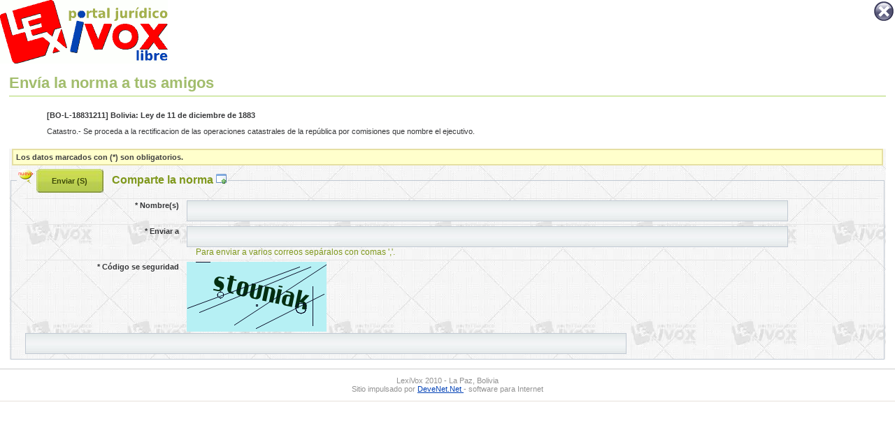

--- FILE ---
content_type: text/html; charset=utf-8
request_url: https://www.lexivox.org/packages/lexml/enviar_norma.php?dcmi_identifier=BO-L-18831211&lang=es
body_size: 16103
content:
<!DOCTYPE html PUBLIC "-//W3C//DTD XHTML 1.0 Strict//EN"
"http://www.w3.org/TR/xhtml1/DTD/xhtml1-strict.dtd">
<html xmlns="http://www.w3.org/1999/xhtml" xml:lang="es" lang="es">
 <head>
  
  <meta name="google-site-verification" content="U4TsqPuMdv-8Yv67IbDoDvV8FAtemSUhHlAwngnlw6s"/>
  <title>Envío de norma</title>
  
  <meta content="text/html; charset=utf-8" http-equiv="Content-Type"/>
  <meta content='width=device-width, initial-scale=1.0' name='viewport'/>
  <meta name="viewport" content="width=device-width"/>
  <meta name="title" content="Envío de norma"/>
  <meta name="description" content="Buscar las normas por los textos de su contenido o de su metadata"/>
  <meta name="keywords" content="norma, normas, bolivia, ley, leyes, decreto, decretos, constitución, constituciones, tribunal constitucional, resoluciones, constitución política del estado, tecnología jurídica, abogado, juez, tribunal, legal, jurídico, comunidad jurídica, software libre, free software, disposición jurídica, jurisprudencia, abrogado, derogado, concordancia, discordancia, internet, t_92Ukqa4NVdKcKz8Oaaz5lyuqA"/>
  <meta name="author" content="DeveNet S.R.L.,Alejandro Salamanca alejandro@devenet.net (Developer),Virginia Kama virginia@devenet.net (Developer),Leyna Pinto lpinto@devenet.net (Developer)"/>
  <link rel="icon" type="image/ico" href="https://www.lexivox.org/favicon.ico"/>
  <meta name="robots" content="ALL"/>
  <meta name="revisit-after" content="30 days"/>
  <meta name="reply-to" content="info@lexivox.org"/>
  <meta name="generator" content="SAC V 5.2 -- 21-Mar-20 12:03:05"/>
  <meta name="copyright" content="&copy;DeveNet 2026"/>
  <meta name="document-class" content="Published"/>
  <meta name="document-type" content="Public"/>
  <meta name="document-distribution" content="Global"/>
  <meta name="cache-control" content="no-store, no-cache, must-revalidate, post-check=0, pre-check=0"/>

  <script type="text/javascript">var SAC_SITE_URI='https://www.lexivox.org/';</script>

  <script src="https://www.lexivox.org/sac,_js,_common_sac.js,q20200730+sac,_js,_common_editor.js+packages,_lexml,_lexivox.js.pagespeed.jc.newqScRzYA.js"></script><script>eval(mod_pagespeed_654NkVFXyi);</script>
  <script>eval(mod_pagespeed_9Jpm5$ndmO);</script>
  <script>eval(mod_pagespeed_C9bBnedeLf);</script>
<script type="text/javascript">var SITE_BASE="https://www.lexivox.org/";var lextop=Object();var SacNotifyExpiration=0;</script>

<link href="https://www.lexivox.org/styles/A.popup_lexivox_std.css.pagespeed.cf.I2XpOzJKZC.css" rel="stylesheet" type="text/css"/>
  
 </head>
 <body>
<script type="text/javascript">var _gaq=_gaq||[];_gaq.push(['_setAccount','UA-20118280-1']);_gaq.push(['_trackPageview']);(function(){var ga=document.createElement('script');ga.type='text/javascript';ga.async=true;ga.src=('https:'==document.location.protocol?'https://ssl':'http://www')+'.google-analytics.com/ga.js';var s=document.getElementsByTagName('script')[0];s.parentNode.insertBefore(ga,s);})();</script>
<div id="cerrar_norma"><a href="javascript:close()" title="Cerrar esta ventana"><img src="[data-uri]" alt="close"/></a></div>
<div class="principal">
 <div id="norm_actions"></div>
 <div id="logo_popup"><img src="[data-uri]" alt="LexiVox"/>
</div>
 <div id="extra"><div class="send-norm"><div class="action-header"><h1>Envía la norma a tus amigos</h1><hr/><div class="summary-norm"><p class="norm-title">[BO-L-18831211] Bolivia: Ley de 11 de diciembre de 1883</p><p>Catastro.- Se proceda a la rectificacion de las operaciones catastrales de la república por comisiones que nombre el ejecutivo.</p></div></div>
<form action="../../packages/lexml/enviar_norma.php?dcmi_identifier=BO-L-18831211&lang=es" method="post"><div>
<input type="hidden" id="id_content" name="id_content" value="0"/>
<input type="hidden" name="FRM_EDIT_LEXML_NORMAS_A80675DA67B5FC52140608E8AE0B099D" value="buttons"/>
<input type="hidden" id="dbSign" name="dbSign" value=""/></div><p class="notice">Los datos marcados con (*) son obligatorios.</p>
<fieldset class="edit"><legend>
 <a name="segment" title="Crear :: 2026-01-15 09:02:58" onclick="alert('Crear :: 2026-01-15 09:02:58')">
  <img src="[data-uri]" alt="Crear :: 2026-01-15 09:02:58"/>
 </a>
 <input class="sac_button" type="submit" name="FRM_EDIT_LEXML_NORMAS_A80675DA67B5FC52140608E8AE0B099D" accesskey="S" value="Enviar (S)" onclick="this.form.action += '#segment';"/> 
 &nbsp;
 Comparte la norma
 <a href="#home" class="goto_top"><img src="[data-uri]" title="Ir al principio" alt="Ir al principio"/></a>
</legend>
<div style="display: block;" id="edit_group_edit_lexml_normas_0">
<p id="fdcmi_title"><label title="Campo obligatorio"><span class="noempty">* </span>Nombre(s)</label><span class="control"><input id="dcmi_title_picker" name="edit_lexml_normas[dcmi_title]" value="" type="text" size="60" maxlength="100"/></span></p>
<p id="fdcmi_identifier"><label title="Campo obligatorio"><span class="noempty">* </span>Enviar a</label><span class="control"><input id="dcmi_identifier_picker" name="edit_lexml_normas[dcmi_identifier]" value="" type="text" size="60" maxlength="255"/><span class="editor-control-description">Para enviar a varios correos sepáralos con comas ','.</span></span></p>
<p id="fcaptcha_text_value"><label title="Campo obligatorio"><span class="noempty">* </span>Código se seguridad</label><span class="control"><input name="captcha_image_name" value="d3bf473d8f46a63f95881a5bd6805b8c" id="captcha_image_name" type="hidden"/><img src="[data-uri]" alt="captcha" class="captcha"/><input id="captcha_text_value_picker" name="edit_lexml_normas[captcha_text_value]" class="captcha-control" value="" type="text" size="10" maxlength="8"/></span></p>
</div>
</fieldset></form></div></div>
 <div id="pie_general"><p> LexiVox 2010 - La Paz, Bolivia<br/>Sitio impulsado por <a href="http://devenet.net" title="DeveNet" onclick="window.open('http://www.devenet.net', '', ''); return false"> DeveNet.Net </a> - software para Internet</p>
</div>
</div>
 </body>
</html>

--- FILE ---
content_type: text/css
request_url: https://www.lexivox.org/styles/A.popup_lexivox_std.css.pagespeed.cf.I2XpOzJKZC.css
body_size: 774
content:
body{font-size:.678125em;font-family:arial,helvetica,sans-serif;background-color:#fff;color:#404040;margin:0;padding:0}#principal{position:relative}a{background-color:inherit;color:#0040b6}a:hover{background-color:inherit;color:#cd0303}.clear{clear:both}img{border:0}fieldset p{clear:both;padding:2px 0 0 0;margin:4px 0 0 1%;border-style:solid;border-width:1px 0 0 0;border-color:#e5e5e5}fieldset label{display:block;font-weight:bold;font-size:1em;margin:.1em 1em .1em 0;float:left;width:18%;text-align:right;padding:0;background-color:inherit;color:#353638;vertical-align:middle}.send-norm{margin:1%}.send-norm h1{color:#a2bd6c;margin:0}.send-norm hr{border:0;border-top:1px solid #bad584;border-bottom:1px solid #f0ffd8}.send-norm .summary-norm{padding:4px 5em;color:#334e6b;color:#353638}.send-norm .summary-norm .norm-title{font-weight:bold}.send-norm form{background-image:url(https://www.lexivox.org/images/xbg_form_mail.jpg.pagespeed.ic.mw0iyesBII.jpg)}.send-norm form input{border:1px solid #c1c9d3;background-image:url(https://www.lexivox.org/images/xbg_form_mail_input.jpg.pagespeed.ic.su3Vlp-CDs.jpg)}.send-norm form textarea{border:1px solid #c1c9d3;background-image:url(https://www.lexivox.org/images/xbg_form_mail_textarea.jpg.pagespeed.ic.UnQjCj3TGj.jpg);background-color:#f3f4f6;background-repeat:repeat-x;height:6em}.send-norm form input{height:26px;width:70%}.send-norm form input#captcha_text_value{display:block;width:auto;margin-left:20%}.editor-control-description{display:block;margin-left:20%;color:#7f981c;font-size:1.1em}fieldset legend{color:#7f981c;font-weight:bold;font-size:1.5em}fieldset legend input.sac_button{background-image:url(https://www.lexivox.org/images/xbg_form_mail_input_button.jpg.pagespeed.ic.WVhH8KLTHo.jpg);color:#3e4a0a;font-weight:bold;font-size:.7em;border:0;width:96px;height:34px}fieldset{border:1px solid #c1c9d3;vertical-align:middle}.notice{background-color:#ffc;font-weight:bold;border:2px solid #ffb835;border:2px solid #e5dfa3;margin:4px;padding:4px}.footer-notice{color:#666;margin:4px 5em;font-size:1.5em}.special-header{float:right;width:40%;margin:0;font-style:italic;font-size:10pt;font-family:Times;padding:0 1em;text-align:right}#logo_popup{width:230px}#pie_general{color:#929292;font-size:1em;text-align:center;background-color:#fff;border-top:1px solid #ccc;border-bottom:1px solid #e6e0da}#cerrar_norma{float:right}

--- FILE ---
content_type: application/javascript
request_url: https://www.lexivox.org/sac,_js,_common_sac.js,q20200730+sac,_js,_common_editor.js+packages,_lexml,_lexivox.js.pagespeed.jc.newqScRzYA.js
body_size: 13773
content:
var mod_pagespeed_654NkVFXyi = "var addEvent=function(elem,type,eventHandle){if(elem==null||typeof(elem)=='undefined')return;if(elem.addEventListener){elem.addEventListener(type,eventHandle,false);}else if(elem.attachEvent){elem.attachEvent(\"on\"+type,eventHandle);}else{elem[\"on\"+type]=eventHandle;}};getMessage();function getMessage(){var varValue=getUrlVarValue('sac_message');if(varValue===null)return;var url=window.location.href;var nwurl=url.replace('sac_message='+varValue,'').replace('?&','?').replace(/\\?$/,'');alert(decodeURIComponent(varValue).replace('\\\\n','<br>').replace(/<br\\/?>/,\"\\n\"));window.location.href=nwurl;};function unhideHelp(helpId,display){var hlpEl=document.getElementById(helpId).style;display=display||'block';hlpEl.display=hlpEl.display==display?'none':display;return false;}function getUrlVarValue(varName){var varValue=null;var parts=window.location.href.replace(/[?&]+([^=&]+)=([^&]*)/gi,function(m,key,value){if(key==varName)varValue=value;});return varValue;}function confirmLink(theLink,theQuery){var isConfirmed=confirm(theQuery);if(isConfirmed){theLink.href+='&isConfirmed=1';}return isConfirmed;}function cssClick(e,classBase){classOver=classBase+'_over';classClick=classBase+'_click';if(e.className==classBase||e.className==classOver){e.className=classClick;}else{e.className=classBase;}}function cssOver(e,classBase){classOver=classBase+'_over';classClick=classBase+'_click';if(e.className!=classClick){e.className=classOver;}}function cssOut(e,classBase){classOver=classBase+'_over';classClick=classBase+'_click';if(e.className!=classClick){e.className=classBase;}}function selectAllCheckboxes(name,do_check){var el=document.getElementsByTagName(name);var el_cnt=(typeof(el.length)!='undefined')?el.length:0;if(el_cnt){for(var i=0;i<el_cnt;i++){el[i].checked=do_check;}}else{el.checked=do_check;}return true;}function setCheckboxes(the_form,do_check){var el=document.getElementsByTagName('input');var el_cnt=(typeof(el.length)!='undefined')?el.length:0;if(el_cnt){for(var i=0;i<el_cnt;i++){el[i].checked=do_check;}}else{el.checked=do_check;}return true;}function invertCheckboxes(the_form){var el=document.forms[the_form].elements['node[]'];var el_cnt=(typeof(el.length)!='undefined')?el.length:0;if(el_cnt){for(var i=0;i<el_cnt;i++)el[i].checked=!el[i].checked;}else{el.checked=!el.checked;}return true;}function show_tabs(currentTab){if(currentTab==undefined){currentTab=0;}if(array_data==undefined){array_data=new Array(0);}for(i in array_data){tabEl=document.getElementById('tab_'+array_data[i]);if(tabEl==null){var tabOption=document.getElementById('btn_'+array_data[i]);tabOption.style.display='none';}if(i!=currentTab){if(tabEl){tabEl.style.display='none';}document.getElementById('btn_'+array_data[i]).className='inactive';}else{document.getElementById('defaultGroupValue').value=i;if(tabEl){tabEl.style.display='block';}document.getElementById('btn_'+array_data[i]).className='selected';}}}var calendarLinks=new Array();function SACCalGetTime(){var now=new Date();var hour=now.getHours();var minute=now.getMinutes();now=null;var ampm=\"\";if(hour>=12){hour-=12;ampm=\"PM\";}else{ampm=\"AM\";}hour=(hour==0)?12:hour;if(minute<10){minute=\"0\"+minute;}return hour+\":\"+minute+\" \"+ampm;}function SACCalLeapYear(year){if(year%4==0){return true;}else{return false;}}function SACCalGetDays(month,year){var ar=new Array(12);ar[0]=31;ar[1]=(SACCalLeapYear(year))?29:28;ar[2]=31;ar[3]=30;ar[4]=31;ar[5]=30;ar[6]=31;ar[7]=31;ar[8]=30;ar[9]=31;ar[10]=30;ar[11]=31;return ar[month]}function SACCalGetMonthName(month,lang){var ar=new Array(12);if(lang==\"en\"){ar[0]=\"Jan\";ar[1]=\"Feb\";ar[2]=\"Mar\";ar[3]=\"Apr\";ar[4]=\"May\";ar[5]=\"Jun\";ar[6]=\"Jul\";ar[7]=\"Aug\";ar[8]=\"Sep\";ar[9]=\"Oct\";ar[10]=\"Nov\";ar[11]=\"Dec\";}else{ar[0]=\"Ene\";ar[1]=\"Feb\";ar[2]=\"Mar\";ar[3]=\"Abr\";ar[4]=\"May\";ar[5]=\"Jun\";ar[6]=\"Jul\";ar[7]=\"Ago\";ar[8]=\"Sep\";ar[9]=\"Oct\";ar[10]=\"Nov\";ar[11]=\"Dic\";}return ar[month];}function SACCalGetDayOfWeek(day,lang){var weekDay=new Array(7);if(lang==\"en\"){weekDay[0]=\"S\";weekDay[1]=\"M\";weekDay[2]=\"T\";weekDay[3]=\"W\";weekDay[4]=\"T\";weekDay[5]=\"F\";weekDay[6]=\"S\";}else{weekDay[0]=\"D\";weekDay[1]=\"L\";weekDay[2]=\"M\";weekDay[3]=\"M\";weekDay[4]=\"J\";weekDay[5]=\"V\";weekDay[6]=\"S\";}return weekDay[day];}function SACCalDrawCal(lang,eId,year,month,day,nId,onclickFunction,onclickFunctionTitle){var el=document.getElementById(eId);if(!el){return;}while(el.firstChild){el.removeChild(el.firstChild);}if(document.all){var classAttr='className';}else{var classAttr='class';}var now=new Date();var today=now.getDate();if(year=='undefined'){year=now.getYear();}if(month=='undefined'){month=now.getMonth();}if(day=='undefined'){day=now.getDate();}var currentMonth=month==now.getMonth()&&(year==now.getYear()||year==now.getYear()+1900);if(year<1000){year+=1900;}var pyear=year;var pmonth=month-1;if(pmonth<0){pyear=year-1;pmonth=11;}var nyear=year;var nmonth=month+1;if(nmonth==12){nyear=year+1;nmonth=0;}var monthName=SACCalGetMonthName(month,lang);var lastDate=SACCalGetDays(month,year,lang);var prevLastDate=SACCalGetDays(pmonth,pyear,lang);var firstDayInstance=new Date(year,month,1);var firstDay=firstDayInstance.getDay()+1;firstDayInstance=null;var jumpToPrevMonth=\"SACCalDrawCal( '\"+lang+\"', '\"+eId+\"', \"+pyear+\", \"+pmonth+\", 1, \"+nId+\", \"+onclickFunction+\" );\";var jumpToNextMonth=\"SACCalDrawCal( '\"+lang+\"', '\"+eId+\"', \"+nyear+\", \"+nmonth+\", 1, \"+nId+\", \"+onclickFunction+\" );\";var jumpToPrevYear=\"SACCalDrawCal( '\"+lang+\"', '\"+eId+\"', \"+(year-1)+\", \"+month+\", 1, \"+nId+\", \"+onclickFunction+\" );\";var jumpToNextYear=\"SACCalDrawCal( '\"+lang+\"', '\"+eId+\"', \"+(year+1)+\", \"+month+\", 1, \"+nId+\", \"+onclickFunction+\" );\";mainDiv=document.createElement(\"div\");mainDiv.setAttribute(classAttr,\"sac_calendar\");var table=document.createElement(\"div\");table.setAttribute(classAttr,'table');var tr=document.createElement(\"div\");tr.setAttribute(classAttr,'title');var th=document.createElement(\"span\");th.setAttribute(classAttr,\"prev_month\");var a=document.createElement(\"a\");a.setAttribute(\"onclick\",jumpToPrevMonth);a.setAttribute(\"href\",'javascript:'+jumpToPrevMonth);a.appendChild(document.createTextNode(' '));th.appendChild(a);tr.appendChild(th);var th=document.createElement(\"span\");th.setAttribute(classAttr,\"subtitle-month\");th.appendChild(document.createTextNode(monthName));tr.appendChild(th);var th=document.createElement(\"span\");th.setAttribute(classAttr,\"next_month\");var a=document.createElement(\"a\");a.setAttribute(\"onclick\",jumpToNextMonth);a.setAttribute(\"href\",'javascript:'+jumpToNextMonth);a.setAttribute(classAttr,'next_month');a.appendChild(document.createTextNode(' '));th.appendChild(a);tr.appendChild(th);var th=document.createElement(\"span\");th.setAttribute(classAttr,\"prev_year\");var a=document.createElement(\"a\");a.setAttribute(\"onclick\",jumpToPrevYear);a.setAttribute(\"href\",'javascript:'+jumpToPrevYear);a.appendChild(document.createTextNode(' '));th.appendChild(a);tr.appendChild(th);var th=document.createElement(\"span\");th.setAttribute(classAttr,\"subtitle-year\");th.appendChild(document.createTextNode(year));tr.appendChild(th);var a=document.createElement(\"a\");var th=document.createElement(\"span\");th.setAttribute(classAttr,\"next_year\");a.setAttribute(\"onclick\",jumpToNextYear);a.setAttribute(\"href\",'javascript:'+jumpToNextYear);a.setAttribute(classAttr,'next_year');a.appendChild(document.createTextNode(' '));th.appendChild(a);tr.appendChild(th);table.appendChild(tr);var tr=document.createElement(\"div\");tr.setAttribute(classAttr,'header');for(var dayNum=0;dayNum<7;++dayNum){tr.appendChild(addText(\"span\",SACCalGetDayOfWeek(dayNum,lang)));}table.appendChild(tr);var digit=1;var curCell=1;var nextMonthDay=1;var extraCssClass;var typeOfEventsUsed=Array();var currElement=0;for(var row=1;row<=Math.ceil((lastDate+firstDay-1)/7);++row){var tr=document.createElement(\"div\");tr.setAttribute(classAttr,'row');for(var col=1;col<=7;++col){if(calendarLinks[nId]&&calendarLinks[nId][year]&&calendarLinks[nId][year][month+1]&&calendarLinks[nId][year][month+1][digit]){var anchor=document.createElement(\"a\");var importText=calendarLinks[nId][year][month+1][digit];var typeEvent=parseInt(importText.substring(0,4),10);var completeText=importText.substring(5);var comma=completeText.search(',');var url=completeText.substring(0,comma);var title=completeText.substring(comma+1);anchor.setAttribute(\"href\",url+(url.indexOf('?')<0?'?':'&')+'dateCalendar='+year+'-'+(month+1)+'-'+digit);extraCssClass='';if(typeEvent>0&&calendar_events&&calendar_events[typeEvent]){extraCssClass=' '+calendar_events[typeEvent];found=false;for(ti=0;ti<typeOfEventsUsed.length;ti++){if(calendar_events[typeEvent]==typeOfEventsUsed[ti]){found=true;break;}}if(!found){typeOfEventsUsed[currElement++]=calendar_events[typeEvent];}}anchor.appendChild(document.createTextNode(digit));anchor.setAttribute(\"title\",title);td=document.createElement('span');td.setAttribute(\"title\",title);if(currentMonth&&digit==today){td.setAttribute(classAttr,'now activity'+extraCssClass);}else{td.setAttribute(classAttr,'activity'+extraCssClass);}td.appendChild(anchor);textLink=td;}else{if(currentMonth&&digit==today){textLink=addText(\"span\",digit,'now');}else{textLink=addText(\"span\",digit);}defDate=year+'-'+(month<10?'0'+(month+1):month+1)+'-'+(digit<10?'0'+digit:digit);if(typeof onclickFunctionTitle=='undefined'||onclickFunctionTitle==''){anchorTitle=defDate;}else{anchorTitle=onclickFunctionTitle.replace('{date}',defDate).replace('{Y}',year).replace('{m}',(month<10?'0'+(month+1):month+1)).replace('{d}',(digit<10?'0'+digit:digit));}textLink.setAttribute('id',defDate);textLink.setAttribute('title',anchorTitle);if(typeof(onclickFunction)!=\"undefined\"){textLink.onclick=onclickFunction;}}if(digit>lastDate){tr.appendChild(addText(\"span\",nextMonthDay++,\"next_month\"));continue;}if(curCell<firstDay){tr.appendChild(addText(\"span\",prevLastDate+col-(firstDay-1),\"prev_month\"));curCell++;}else{tr.appendChild(textLink);digit++;}}table.appendChild(tr);}mainDiv.appendChild(table);el.appendChild(mainDiv);var table=document.createElement(\"div\");table.setAttribute(classAttr,'table');for(i=0;i<typeOfEventsUsed.length;i++){var tr=document.createElement(\"div\");tr.setAttribute(classAttr,'row');var td=document.createElement(\"span\");td.setAttribute(classAttr,'activity '+typeOfEventsUsed[i]);var anchor=document.createElement(\"a\");anchor.appendChild(document.createTextNode(' ... '));td.appendChild(anchor);tr.appendChild(td);var td=document.createElement(\"b\");td.setAttribute(classAttr,'');td.appendChild(document.createTextNode(typeOfEventsUsed[i]));tr.appendChild(td);table.appendChild(tr);}el.appendChild(table);}function addText(type,value,ownclass){var td=document.createElement(type);if(document.all){var classAttr='className';}else{var classAttr='class';}if(ownclass){td.setAttribute(classAttr,ownclass);}text=document.createTextNode(value);td.appendChild(text);return td;}function _setStyle(element,declaration){if(declaration.charAt(declaration.length-1)==';'){declaration=declaration.slice(0,-1);}var k,v;var splitted=declaration.split(';');for(var i=0,len=splitted.length;i<len;i++){k=rzCC(splitted[i].split(':')[0]);v=splitted[i].split(':')[1];eval(\"element.style.\"+k+\"='\"+v+\"'\");}}function rzCC(s){for(var exp=/-([a-z])/;exp.test(s);s=s.replace(exp,RegExp.$1.toUpperCase()));return s;}function setServerTime(timeString){sH=timeString.substring(0,2);sM=timeString.substring(3,5);sS=timeString.substring(6,8);now=new Date();cH=now.getHours();cM=now.getMinutes();cS=now.getSeconds();difH=sH-cH;difM=sM-cM;difS=sS-cS;}function Syncronize(){now=new Date();cH=now.getHours();cM=now.getMinutes();cS=now.getSeconds();sH=difH+cH;sM=difM+cM;sS=difS+cS;if(sS>59){sS-=60;sM=sM+1;}if(sM>59){sM-=60;sH=sH+1;}if(sH>23){sH-=24;}var finaltime=sH+':'+((sM<10)?\"0\"+sM:sM)+':'+((sS<10)?\"0\"+sS:sS);if(document.all)hour.innerHTML=finaltime\nelse if(document.getElementById)document.getElementById(\"hour\").innerHTML=finaltime\nelse if(document.layers){document.hourns.document.hourns2.document.write(finaltime)\ndocument.hourns.document.hourns2.document.close()}setTimeout('Syncronize()',1000);}function optionAdd(s_from,s_to,updateIn){optionMove(s_from,s_to,updateIn,1);}function optionDel(s_from,s_to,updateIn){optionMove(s_from,s_to,updateIn,2);}function optionAddAll(s_from,s_to,updateIn){optionMoveAll(s_from,s_to,updateIn,1);}function optionDelAll(s_from,s_to,updateIn){optionMoveAll(s_from,s_to,updateIn,2);}function optionMove(s_from,s_to,updateIn,option){var e_from=document.getElementById(s_from);var e_to=document.getElementById(s_to);if(!e_from)return alert(\"Error: selectbox con nombre '\"+s_from+\"' no puede ser encontrado.\");if(!e_to)return alert(\"Error: selectbox con nombre '\"+e_to+\"' no puede ser encontrado.\");var n_moved=0;for(var i=0;i<e_from.options.length;i++){if(e_from.options[i].selected){e_to.options[e_to.options.length]=new Option(e_from.options[i].text,e_from.options[i].value);n_moved++;}else if(n_moved)e_from.options[i-n_moved]=new Option(e_from.options[i].text,e_from.options[i].value);}if(n_moved)e_from.options.length=e_from.options.length-n_moved;else\nalert(\"No ha seleccionado ninguna opción\");if(option==1){updateElementData(updateIn,s_to);}else{updateElementData(updateIn,s_from);}}function optionMoveAll(s_from,s_to,updateIn,option){var e_from=document.getElementById(s_from);var e_to=document.getElementById(s_to);if(!e_from)return alert(\"Error: selectbox nombre '\"+s_from+\"' no puede ser encontrado.\");if(!e_to)return alert(\"Error: selectbox nombre '\"+s_from+\"' no puede ser encontrado.\");if(e_from.options.length==0){return;}var j=0;var lengthTo=e_to.options.length;for(var i=lengthTo;i<e_from.options.length+lengthTo;i++){e_to.options[i]=new Option(e_from.options[j].text,e_from.options[j].value);j++;}e_from.options.length=0;if(option==1){updateElementData(updateIn,s_to);}else{updateElementData(updateIn,s_from);}}function selectAll(s_select){var e_select=document.getElementById(s_select);for(var i=0;i<e_select.options.length;i++)e_select.options[i].selected=true;}function loadDataToTransferSelect(fieldId,srcSelectName,destSelectName){var field=document.getElementById(fieldId);var e_from=document.getElementById(srcSelectName);var e_to=document.getElementById(destSelectName);var arrayData=field.value.split(',');var k,j,i,lenTo;for(i=0;i<arrayData.length;i++){k=0;lenTo=e_to.options.length;for(j=0;j<e_from.options.length;j++){if(arrayData[i]!=e_from.options[j].value){e_from.options[k]=new Option(e_from.options[j].text,e_from.options[j].value);k++;}else{e_to.options[lenTo]=new Option(e_from.options[j].text,e_from.options[j].value);lenTo++;}}e_from.options.length=k;}}function updateElementData(fieldId,s_to){var field=document.getElementById(fieldId);var e_to=document.getElementById(s_to);field.value='';for(var i=0;i<e_to.options.length;i++){if(field.value!=''){field.value+=',';}field.value+=e_to.options[i].value;}}function insertValueFromCombo(comboBox,template,prefix){if(comboBox.options.length>0){var text='';var NbSelect=0;for(var i=0;i<comboBox.options.length;i++){if(comboBox.options[i].selected){NbSelect++;if(NbSelect>1)text+=' ';text+='{'+prefix+comboBox.options[i].value+'}';}}eText=document.getElementById(template);insertValue(text,eText);}}function insertValue(text,template){if(document.selection){template.focus();sel=document.selection.createRange();sel.text=text;template.insert.focus();}else if(template.selectionStart||template.selectionStart=='0'){var startPos=template.selectionStart;var endPos=template.selectionEnd;var chaineSql=template.value;template.value=chaineSql.substring(0,startPos)+text+chaineSql.substring(endPos,chaineSql.length);}else{template.value+=text;}}function openwindow(url,width,height){window.open(url,'newWindow1','width='+width+', height='+height+', top=0, left=0, toolbar=no, location=0, directories=0, status=0, menubar=0, scrollbars=1, resizable=1');}function openCenterWindow(windowName,uri,width,height){eval(\"noexist = typeof \"+windowName+\" == 'undefined' || \"+windowName+\" == undefined || \"+windowName+\".closed;\");var left=parseInt((screen.availWidth/2)-(width/2));var top=parseInt((screen.availHeight/2)-(height/2));if(noexist){eval(windowName+\" = window.open( '\"+uri+\"', '', 'width=\"+width+\", height=\"+height+\", top=\"+top+\", left=\"+left+\", toolbar=0, location=0, directories=0, status=0, menubar=0, scrollbars=1, resizable=1' );\");}else{eval(windowName+'.focus();');}window.open(url,'newWindow1','width='+width+', height='+height+', top=0, left=0, toolbar=no, location=0, directories=0, status=0, menubar=0, scrollbars=1, resizable=1');}function verimagen(url,width,height){maxHeight=600;maxWidth=800;if(height>maxHeight){height=maxHeight;}if(width>maxWidth){width=maxWidth;}openwindow(url,width,height);}var xmlhttp;var xmlhttpNodeId;function remoteProcedure(url,elementId){xmlhttp=GetXmlHttpObject();if(xmlhttp==null){;return;}xmlhttpNodeId=elementId;xmlhttp.onreadystatechange=function(){if(xmlhttp.readyState==4){document.getElementById(xmlhttpNodeId).innerHTML=xmlhttp.responseText;}}\nxmlhttp.open('GET',url+'&'+Math.random(),true);xmlhttp.send(null);return false;}function GetXmlHttpObject(){if(window.XMLHttpRequest){return new XMLHttpRequest();}if(window.ActiveXObject){return new ActiveXObject(\"Microsoft.XMLHTTP\");}return null;}function display_form_group(groupId){el=document.getElementById(groupId);elImg=document.getElementById('img_'+groupId);if(el.style.display=='none'){el.style.display='block';elImg.src=elImg.src.replace('row_hide.png','row_show.png');}else{el.style.display='none';elImg.src=elImg.src.replace('row_show.png','row_hide.png');}}scrollPosition=Array;function sac_setScrollTo(id,scrollDelay,scrollStep,scrollHorizontal){e=document.getElementById(id);scrollPosition[id]=0;if(scrollDelay<1)scrollDelay=1;if(scrollStep<1)scrollStep=1;setInterval(\"sac_scroll('\"+id+\"', \"+scrollStep+\", \"+scrollHorizontal+\")\",scrollDelay);}function sac_scroll(id,scrollStep,scrollHorizontal){e=document.getElementById(id);scrollPosition[id]+=scrollStep;if(scrollHorizontal==false){e.style.top=-scrollPosition[id]+'px';if(scrollPosition[id]>e.clientHeight+scrollStep)scrollPosition[id]=-e.parentNode.clientHeight;}else{e.style.left=-scrollPosition[id]+'px';if(scrollPosition[id]>e.clientWidth+scrollStep)scrollPosition[id]=-e.parentNode.clientWidth;}}function getInternetExplorerVersion(){var rv=-1;if(navigator.appName=='Microsoft Internet Explorer'){var ua=navigator.userAgent;var re=new RegExp(\"MSIE ([0-9]{1,}[\\.0-9]{0,})\");if(re.exec(ua)!=null)rv=parseFloat(RegExp.$1);}return rv;}if(typeof document.getElementsByClassName=='undefined'){document.getElementsByClassName=function(className){if(document.all){var allElements=document.all;}else{var allElements=document.getElementsByTagName('*');}var foundElements=[];for(var i=0,ii=allElements.length;i<ii;i++){if(allElements[i].className==className){foundElements[foundElements.length]=allElements[i];}}return foundElements;}}function closePopupAndReloadParent(){window.close();if(window.opener&&!window.opener.closed){window.opener.location.reload();}}function toMd5(id){el=document.getElementById(id);el.value=MD5(el.value);return;}var MD5=function(string){function RotateLeft(lValue,iShiftBits){return(lValue<<iShiftBits)|(lValue>>>(32-iShiftBits));}function AddUnsigned(lX,lY){var lX4,lY4,lX8,lY8,lResult;lX8=(lX&0x80000000);lY8=(lY&0x80000000);lX4=(lX&0x40000000);lY4=(lY&0x40000000);lResult=(lX&0x3FFFFFFF)+(lY&0x3FFFFFFF);if(lX4&lY4){return(lResult^0x80000000^lX8^lY8);}if(lX4|lY4){if(lResult&0x40000000){return(lResult^0xC0000000^lX8^lY8);}else{return(lResult^0x40000000^lX8^lY8);}}else{return(lResult^lX8^lY8);}}function F(x,y,z){return(x&y)|((~x)&z);}function G(x,y,z){return(x&z)|(y&(~z));}function H(x,y,z){return(x^y^z);}function I(x,y,z){return(y^(x|(~z)));}function FF(a,b,c,d,x,s,ac){a=AddUnsigned(a,AddUnsigned(AddUnsigned(F(b,c,d),x),ac));return AddUnsigned(RotateLeft(a,s),b);};function GG(a,b,c,d,x,s,ac){a=AddUnsigned(a,AddUnsigned(AddUnsigned(G(b,c,d),x),ac));return AddUnsigned(RotateLeft(a,s),b);};function HH(a,b,c,d,x,s,ac){a=AddUnsigned(a,AddUnsigned(AddUnsigned(H(b,c,d),x),ac));return AddUnsigned(RotateLeft(a,s),b);};function II(a,b,c,d,x,s,ac){a=AddUnsigned(a,AddUnsigned(AddUnsigned(I(b,c,d),x),ac));return AddUnsigned(RotateLeft(a,s),b);};function ConvertToWordArray(string){var lWordCount;var lMessageLength=string.length;var lNumberOfWords_temp1=lMessageLength+8;var lNumberOfWords_temp2=(lNumberOfWords_temp1-(lNumberOfWords_temp1%64))/64;var lNumberOfWords=(lNumberOfWords_temp2+1)*16;var lWordArray=Array(lNumberOfWords-1);var lBytePosition=0;var lByteCount=0;while(lByteCount<lMessageLength){lWordCount=(lByteCount-(lByteCount%4))/4;lBytePosition=(lByteCount%4)*8;lWordArray[lWordCount]=(lWordArray[lWordCount]|(string.charCodeAt(lByteCount)<<lBytePosition));lByteCount++;}lWordCount=(lByteCount-(lByteCount%4))/4;lBytePosition=(lByteCount%4)*8;lWordArray[lWordCount]=lWordArray[lWordCount]|(0x80<<lBytePosition);lWordArray[lNumberOfWords-2]=lMessageLength<<3;lWordArray[lNumberOfWords-1]=lMessageLength>>>29;return lWordArray;};function WordToHex(lValue){var WordToHexValue=\"\",WordToHexValue_temp=\"\",lByte,lCount;for(lCount=0;lCount<=3;lCount++){lByte=(lValue>>>(lCount*8))&255;WordToHexValue_temp=\"0\"+lByte.toString(16);WordToHexValue=WordToHexValue+WordToHexValue_temp.substr(WordToHexValue_temp.length-2,2);}return WordToHexValue;};function Utf8Encode(string){string=string.replace(/\\r\\n/g,\"\\n\");var utftext=\"\";for(var n=0;n<string.length;n++){var c=string.charCodeAt(n);if(c<128){utftext+=String.fromCharCode(c);}else if((c>127)&&(c<2048)){utftext+=String.fromCharCode((c>>6)|192);utftext+=String.fromCharCode((c&63)|128);}else{utftext+=String.fromCharCode((c>>12)|224);utftext+=String.fromCharCode(((c>>6)&63)|128);utftext+=String.fromCharCode((c&63)|128);}}return utftext;};var x=Array();var k,AA,BB,CC,DD,a,b,c,d;var S11=7,S12=12,S13=17,S14=22;var S21=5,S22=9,S23=14,S24=20;var S31=4,S32=11,S33=16,S34=23;var S41=6,S42=10,S43=15,S44=21;string=Utf8Encode(string);x=ConvertToWordArray(string);a=0x67452301;b=0xEFCDAB89;c=0x98BADCFE;d=0x10325476;for(k=0;k<x.length;k+=16){AA=a;BB=b;CC=c;DD=d;a=FF(a,b,c,d,x[k+0],S11,0xD76AA478);d=FF(d,a,b,c,x[k+1],S12,0xE8C7B756);c=FF(c,d,a,b,x[k+2],S13,0x242070DB);b=FF(b,c,d,a,x[k+3],S14,0xC1BDCEEE);a=FF(a,b,c,d,x[k+4],S11,0xF57C0FAF);d=FF(d,a,b,c,x[k+5],S12,0x4787C62A);c=FF(c,d,a,b,x[k+6],S13,0xA8304613);b=FF(b,c,d,a,x[k+7],S14,0xFD469501);a=FF(a,b,c,d,x[k+8],S11,0x698098D8);d=FF(d,a,b,c,x[k+9],S12,0x8B44F7AF);c=FF(c,d,a,b,x[k+10],S13,0xFFFF5BB1);b=FF(b,c,d,a,x[k+11],S14,0x895CD7BE);a=FF(a,b,c,d,x[k+12],S11,0x6B901122);d=FF(d,a,b,c,x[k+13],S12,0xFD987193);c=FF(c,d,a,b,x[k+14],S13,0xA679438E);b=FF(b,c,d,a,x[k+15],S14,0x49B40821);a=GG(a,b,c,d,x[k+1],S21,0xF61E2562);d=GG(d,a,b,c,x[k+6],S22,0xC040B340);c=GG(c,d,a,b,x[k+11],S23,0x265E5A51);b=GG(b,c,d,a,x[k+0],S24,0xE9B6C7AA);a=GG(a,b,c,d,x[k+5],S21,0xD62F105D);d=GG(d,a,b,c,x[k+10],S22,0x2441453);c=GG(c,d,a,b,x[k+15],S23,0xD8A1E681);b=GG(b,c,d,a,x[k+4],S24,0xE7D3FBC8);a=GG(a,b,c,d,x[k+9],S21,0x21E1CDE6);d=GG(d,a,b,c,x[k+14],S22,0xC33707D6);c=GG(c,d,a,b,x[k+3],S23,0xF4D50D87);b=GG(b,c,d,a,x[k+8],S24,0x455A14ED);a=GG(a,b,c,d,x[k+13],S21,0xA9E3E905);d=GG(d,a,b,c,x[k+2],S22,0xFCEFA3F8);c=GG(c,d,a,b,x[k+7],S23,0x676F02D9);b=GG(b,c,d,a,x[k+12],S24,0x8D2A4C8A);a=HH(a,b,c,d,x[k+5],S31,0xFFFA3942);d=HH(d,a,b,c,x[k+8],S32,0x8771F681);c=HH(c,d,a,b,x[k+11],S33,0x6D9D6122);b=HH(b,c,d,a,x[k+14],S34,0xFDE5380C);a=HH(a,b,c,d,x[k+1],S31,0xA4BEEA44);d=HH(d,a,b,c,x[k+4],S32,0x4BDECFA9);c=HH(c,d,a,b,x[k+7],S33,0xF6BB4B60);b=HH(b,c,d,a,x[k+10],S34,0xBEBFBC70);a=HH(a,b,c,d,x[k+13],S31,0x289B7EC6);d=HH(d,a,b,c,x[k+0],S32,0xEAA127FA);c=HH(c,d,a,b,x[k+3],S33,0xD4EF3085);b=HH(b,c,d,a,x[k+6],S34,0x4881D05);a=HH(a,b,c,d,x[k+9],S31,0xD9D4D039);d=HH(d,a,b,c,x[k+12],S32,0xE6DB99E5);c=HH(c,d,a,b,x[k+15],S33,0x1FA27CF8);b=HH(b,c,d,a,x[k+2],S34,0xC4AC5665);a=II(a,b,c,d,x[k+0],S41,0xF4292244);d=II(d,a,b,c,x[k+7],S42,0x432AFF97);c=II(c,d,a,b,x[k+14],S43,0xAB9423A7);b=II(b,c,d,a,x[k+5],S44,0xFC93A039);a=II(a,b,c,d,x[k+12],S41,0x655B59C3);d=II(d,a,b,c,x[k+3],S42,0x8F0CCC92);c=II(c,d,a,b,x[k+10],S43,0xFFEFF47D);b=II(b,c,d,a,x[k+1],S44,0x85845DD1);a=II(a,b,c,d,x[k+8],S41,0x6FA87E4F);d=II(d,a,b,c,x[k+15],S42,0xFE2CE6E0);c=II(c,d,a,b,x[k+6],S43,0xA3014314);b=II(b,c,d,a,x[k+13],S44,0x4E0811A1);a=II(a,b,c,d,x[k+4],S41,0xF7537E82);d=II(d,a,b,c,x[k+11],S42,0xBD3AF235);c=II(c,d,a,b,x[k+2],S43,0x2AD7D2BB);b=II(b,c,d,a,x[k+9],S44,0xEB86D391);a=AddUnsigned(a,AA);b=AddUnsigned(b,BB);c=AddUnsigned(c,CC);d=AddUnsigned(d,DD);}var temp=WordToHex(a)+WordToHex(b)+WordToHex(c)+WordToHex(d);return temp.toLowerCase();}\nvar loader=null;var savTimeoutTimer1=null\nvar savTimeoutTimer2=null\nvar savTimeoutTimer3=null\ndocument.addEventListener('DOMContentLoaded',function(event){if(!window.jQuery){return;}$('.edit input').on('keypress',function(e){return e.which!==13;});$('form').submit(function(event){if(this.noEnviar==undefined||this.noEnviar==false){loader=document.createElement('div');loader.setAttribute('class','loader');loader.setAttribute('id','send-data-loader');document.body.appendChild(loader);return true;}return false;});if(typeof NotyMessage!=='undefined'&&NotyMessage!=''&&NotyMessageType!=''){noty({text:NotyMessage,layout:'center',timeout:1500,type:NotyMessageType});}setSacTimeoutAdvice();});function checkTimeSession(){$.get(SAC_SITE_URI+'sac/security/check-session.php',{},'json').done(function(response){var data=jQuery.parseJSON(response);if(data['session']===false){noty({text:'Su sesión ha expirado. Para continuar, deberá conectarse nuevamente.',callback:{onClose:function(){window.location.href=SAC_SITE_URI+'sac/security/conectar.php';}},layout:\"center\",type:\"error\"});clearInterval(refreshIntervalId);}});}var refreshIntervalId=null;function setSacTimeoutAdvice(){refreshIntervalId=setInterval(function(){checkTimeSession();},5*60*1000);}function call_ajax(url,postData,asyncFunction){var req;asyncFunction=asyncFunction||null;if(window.XMLHttpRequest)req=new XMLHttpRequest();else\nreq=new ActiveXObject('Microsoft.XMLHTTP');if(!req)return;var async=asyncFunction==null?false:true;if(postData){req.open('POST',url,async);req.setRequestHeader(\"Content-type\",\"application/x-www-form-urlencoded\");req.setRequestHeader(\"Content-length\",postData.length);req.setRequestHeader(\"Connection\",\"close\");}else{req.open('GET',url,async);}if(async){req.onload=function(evt){return asyncFunction(this.responseText);};}req.send(postData);return req.responseText;}function date2db(date){var match=date.match(/^(\\d{4})\\-(\\d{2})\\-(\\d{2})$/);if(match!==null){return date;}var match=date.match(/^(\\d{2})\\/(\\d{2})\\/(\\d{4})$/);if(match===null){return'';}return match[3]+'-'+match[2]+'-'+match[1];}";
var mod_pagespeed_9Jpm5$ndmO = "_ie=navigator.userAgent.indexOf(\"MSIE\")>0;var eliminar=false;var filaActual=null;var tipoFilaActual=null;var espacio=new Array();var autoCompleteArray=new Array();function confirmLink(theLink,theQuery){var isConfirmed=confirm(theQuery);if(isConfirmed){theLink.href+='&isConfirmed=1';}return isConfirmed;}function picker1(campoDestino,programaDestino,width,height,wtop,wleft){if(typeof(buscar)=='undefined'||buscar==null||buscar.location==null||buscar.close){if(width==null){width=500;}if(height==null){height=400;}if(wtop==null){wtop=parseInt((screen.availHeight/2)-(height/2));}if(wleft==null){wleft=parseInt((screen.availWidth/2)-(width/2));}buscar=window.open(programaDestino,'pick','alwaysRaised,width='+width+', height='+height+', top='+wtop+', left='+wleft+', scrollbars');}if(buscar){buscar.focus();}self.actual=campoDestino;return false;}function picker(campoDestino,programaDestino,width,height,wtop,wleft){if(buscar==null||buscar.location==null||buscar.close){if(width==null){width=500;}if(height==null){height=400;}if(wtop==null){wtop=parseInt((screen.availHeight/2)-(height/2));}if(wleft==null){wleft=parseInt((screen.availWidth/2)-(width/2));}var buscar=self.open(programaDestino,'pick','alwaysRaised,width='+width+', height='+height+', top='+wtop+', left='+wleft+', scrollbars');}if(window.focus){buscar.focus();}self.actual=campoDestino;return false;}function pickerToCreateUri(aEl,campoDestino,width,height,wtop,wleft){var currentValue=document.getElementById(campoDestino).value;var url=aEl.href;campoDestino2=campoDestino.replace('_picker','');url=url.replace(new RegExp(campoDestino2+'=[0-9]+'),campoDestino2+'='+currentValue);return picker(campoDestino,url,width,height,wtop,wleft);}function setPickerValue(idData,idDataShow,dataToUpdate,dataToShow){opener.document.getElementById(idData).value=dataToUpdate;var e=opener.document.getElementById(idDataShow);while(e.hasChildNodes()){e.removeChild(e.firstChild);}etxt=opener.document.createTextNode(dataToShow);e.appendChild(etxt);opener.focus();selectOption=opener.document.getElementById('select_option_'+idData);if(selectOption){selectOption.style.display='none';}createOption=opener.document.getElementById('uri_to_create_'+idData);if(createOption){createOption.style.display='none';}modifyOption=opener.document.getElementById('modify_option_'+idData);if(modifyOption){modifyOption.style.display='inline';}clearOption=opener.document.getElementById('clear_option_'+idData);if(clearOption){clearOption.style.display='inline';}editOption=opener.document.getElementById('uri_to_edit_'+idData);if(editOption){editOption.style.display='inline';idData=idData.replace('_picker','');aTags=editOption.getElementsByTagName('a');onclickDef=aTags[0].href;onclickDef=onclickDef.replace(new RegExp(idData+'=[0-9]+$'),idData+'='+dataToUpdate);onclickDef=onclickDef.replace(new RegExp(idData+\"=&\"),idData+'='+dataToUpdate+\"&\");aTags[0].href=onclickDef;}viewOption=opener.document.getElementById('uri_to_view_'+idData);if(viewOption){viewOption.style.display='inline';idData=idData.replace('_picker','');aTags=viewOption.getElementsByTagName('a');onclickDef=aTags[0].href;onclickDef=onclickDef.replace(new RegExp(idData+'=[0-9]+$'),idData+'='+dataToUpdate);onclickDef=onclickDef.replace(new RegExp(idData+\"=&\"),idData+'='+dataToUpdate+\"&\");aTags[0].href=onclickDef;}window.close();return false;}function removePickerValue(idData,idDataShow){var eHidden=document.getElementById(idData);eHidden.value='';var e=document.getElementById(idDataShow);while(e.hasChildNodes()){e.removeChild(e.firstChild);}editOption=document.getElementById('uri_to_edit_'+idData);if(editOption){editOption.style.display='none';}editOption=document.getElementById('uri_to_view_'+idData);if(editOption){editOption.style.display='none';}createOption=document.getElementById('uri_to_create_'+idData);if(createOption){createOption.style.display='inline';}selectOption=document.getElementById('select_option_'+idData);if(selectOption){selectOption.style.display='inline';}modifyOption=document.getElementById('modify_option_'+idData);if(modifyOption){modifyOption.style.display='none';}clearOption=document.getElementById('clear_option_'+idData);if(clearOption){clearOption.style.display='none';}return false;}function setvalue(codigo,texto){opener.document.getElementById(opener.actual).options[0].text=texto;opener.document.getElementById(opener.actual).options[0].value=codigo;opener.focus();window.close();return false;}function setcomplexchoicevalue(codigo,texto){alert(codigo);return false;}function setvalueid(codigo,texto,id){var control=opener.document.getElementById(id);var hiddden_control=opener.document.getElementById(id+'_hidden');if(control.options){control.options[0].text=texto;control.options[0].value=codigo;}else{if(control.value){control.value=texto;}else{if(control.innerHTML){control.innerHTML=texto;}}}if(hiddden_control){hiddden_control.value=codigo;}else{if(hiddden_control.value){hiddden_control.value=codigo;}}opener.focus();window.close();return false;}function setvaluelist(codigo,texto){document.getElementById(\"id_persona_picker\").options[0].text=texto;document.getElementById(\"id_persona_picker\").options[0].value=codigo;return false;}function limpiarCombo(combo){for(var i=combo.options.length-1;i>=0;i--){combo.options[i]=null;}combo.selectedIndex=-1;}function crear_espacio(espacio_actual,columnas,prefijo,nombre_ventana){espacio[espacio_actual]=new Array();espacio[espacio_actual][0]=new Array();espacio[espacio_actual][1]=new Array();espacio[espacio_actual][2]=new Array();espacio[espacio_actual][3]=prefijo;espacio[espacio_actual][4]=document.getElementById(nombre_ventana);espacio[espacio_actual][5]=columnas;espacio[espacio_actual][6]=false;espacio[espacio_actual][7]=null;for(i=0;i<columnas;i++){nombre=prefijo+'_entrada_'+i;espacio[espacio_actual][0][i]=document.getElementById(nombre);espacio[espacio_actual][1][i]='';espacio[espacio_actual][2][i]='';}hideForm(espacio_actual);}function hideForm(index){espacio[index][4].style.visibility='hidden';espacio[index][4].style.display='none';}function select_combo(espacio_actual,id_fila_actual,fila,clase,error){if(espacio[espacio_actual][6]){espacio[espacio_actual][6]=false;return false;}fila.className=clase+'_click';espacio[espacio_actual][7]=fila;espacio[espacio_actual][8]=clase;for(i=0;i<espacio[espacio_actual][5];i++){nombre_valor=espacio[espacio_actual][3]+'_valor_'+i+'_'+id_fila_actual;espacio[espacio_actual][1][i]=document.getElementById(nombre_valor);nombre_texto=espacio[espacio_actual][3]+'_texto_'+i+'_'+id_fila_actual;espacio[espacio_actual][2][i]=document.getElementById(nombre_texto);espacio[espacio_actual][0][i].setAttribute(\"value\",espacio[espacio_actual][1][i].value);if(espacio[espacio_actual][0][i].className=='pick'){espacio[espacio_actual][0][i].options[0].value=espacio[espacio_actual][1][i].value;espacio[espacio_actual][0][i].options[0].text=espacio[espacio_actual][2][i].innerHTML;}}espacio[espacio_actual][9]=window.open('','sac_popup_'+espacio_actual,'width=680,height=300'+',menubar=0'+',toolbar=0'+',status=0'+',scrollbars=1'+',resizable=1');ventana=espacio[espacio_actual][9].document;if(error!=null&&error!=''){textoError='<br /><span class=\"error\">'+error+'</span>';}else{textoError='';}ventana.write('<!DOCTYPE html PUBLIC \"-//W3C//DTD XHTML 1.0 Transitional//EN\" \"http://www.w3.org/TR/xhtml1/DTD/xhtml1-transitional.dtd\">'+'<html><head><title>Sac Edit -  </title>'+'<link href=\"http://test.devenet.net/contabilidad/styles/style_tpl_area_de_trabajo.css\" rel=\"stylesheet\" type=\"text/css\" />'+'</head>'+'<body onload=\"self.focus()\">'+'<fieldset>'+espacio[espacio_actual][4].innerHTML+textoError+'</fieldset>'+'</body></html>');ventana.close();if(!_ie){alert('Edición local de datos');}espacio[espacio_actual][9].focus();for(i=0;i<espacio[espacio_actual][5];i++){if(espacio[espacio_actual][0][i].className!='picker'){campo=ventana.getElementById(espacio[espacio_actual][3]+'_entrada_'+i);campo.value=espacio[espacio_actual][1][i].value;}}return false;}function grabar_espacio(espacio_actual){for(i=0;i<espacio[espacio_actual][5];i++){nombre_popup=espacio[espacio_actual][3]+'_entrada_'+i;campo=espacio[espacio_actual][9].document.getElementById(nombre_popup);espacio[espacio_actual][1][i].value=campo.value;switch(espacio[espacio_actual][0][i].className){case'pick':case'combo':if(campo.selectedIndex>=0){espacio[espacio_actual][2][i].innerHTML=campo.options[campo.selectedIndex].text;}else{espacio[espacio_actual][2][i].innerHTML='';}break;case'text':case'numeric':espacio[espacio_actual][2][i].innerHTML=campo.value;break;}}espacio[espacio_actual][7].className=espacio[espacio_actual][8];espacio[espacio_actual][9].close();return false;}function ignorar_espacio(espacio_actual){espacio[espacio_actual][9].close();espacio[espacio_actual][7].className=espacio[espacio_actual][8];return false;}function eliminarTransaccion(espacio_actual,id_fila_actual){espacio[espacio_actual][6]=true;if(!confirm('Los datos de la fila serán eliminados. ¿Desea continuar con la eliminación?')){return false;}for(i=0;i<espacio[espacio_actual][5];i++){nombre=espacio[espacio_actual][3]+'_valor_'+i+'_'+id_fila_actual;espacio[espacio_actual][1][i]=document.getElementById(nombre);nombre=espacio[espacio_actual][3]+'_texto_'+i+'_'+id_fila_actual;espacio[espacio_actual][2][i]=document.getElementById(nombre);espacio[espacio_actual][1][i].value='';switch(espacio[espacio_actual][0][i].className){case'pick':espacio[espacio_actual][2][i].innerHTML='---';break;case'combo':espacio[espacio_actual][2][i].innerHTML='---';break;case'text':espacio[espacio_actual][2][i].innerHTML='';break;case'numeric':espacio[espacio_actual][2][i].innerHTML=0;break;}}}function autoComplete(input_box,field,id_value,id_text){var textBox=document.getElementById(id_text);var valueBox=document.getElementById(id_value);var entry=autoComplete[field][input_box.value];if(textBox&&valueBox){if(input_box.value=='?'){input_box.value='';popup=window.open('',id_text,'width=680,height=400'+',menubar=0'+',toolbar=0'+',status=0'+',scrollbars=1'+',resizable=1');popup.document.valueBox=input_box;popup.document.textBox=textBox;datos=autoComplete[field];popup.document.write('<!DOCTYPE html PUBLIC \"-//W3C//DTD XHTML 1.0 Transitional//EN\" \"http://www.w3.org/TR/xhtml1/DTD/xhtml1-transitional.dtd\">'+'<html><head><title>Sac Edit -  </title>'+'<link href=\"http://test.devenet.net/contabilidad/styles/style_tpl_area_de_trabajo.css\" rel=\"stylesheet\" type=\"text/css\" />'+'</head>'+'<body onload=\"self.focus()\">'+'<fieldset>'+'<legend>Buscar</legend>');for(i in datos){popup.document.write('\\n<li><a href=\"javascript:opener.document.getElementById( \\''+input_box.id+'\\' ).value=\\''+i+'\\';opener.document.getElementById( \\''+id_value+'\\' ).value=\\''+datos[i]['value']+'\\';opener.document.getElementById( \\''+id_text+'\\' ).innerHTML=\\''+datos[i]['text']+'\\';close()\" >'+datos[i]['text']+'</a></i>');}popup.document.write('</fieldset></body></html>');popup.document.close();}if(autoComplete[field]&&autoComplete[field][input_box.value]){textBox.innerHTML=entry['text'];valueBox.value=entry['value'];}else{textBox.innerHTML='';valueBox.value=0;}}}function deleteMultipleEditable(prefijo,row,cols,rowId){if(!confirm('Los datos de la fila serán eliminados. ¿Desea continuar con la eliminación?')){return false;}deleteMultipleEditableBody(prefijo,row,cols,rowId);}function deleteMultipleEditableBody(prefijo,row,cols,rowId){rowEl=document.getElementById(rowId);tdsEl=rowEl.getElementsByTagName('td');for(i=0;i<tdsEl.length-1;i++){tdsEl[i].style.textDecoration='line-through';tdsEl[i].style.color='red';}for(i=0;i<cols;i++){var control=document.getElementById(prefijo+'_valor_'+i+'_'+row);if(control&&control.value){control.value='';var els=document.getElementsByName(control.name);if(els&&els[0]){els[0].value='';}}if(control&&control.options){var theEmptyOption=0;var flagEmptyOption=false;var newOption=new Option('Elegir','');newOption.selected='selected';for(j=0;j<control.options.length;j++){if(control.options[j].value==0||control.options[j].value==''){theEmptyOption=j;flagEmptyOption=true;}}if(flagEmptyOption==true){control.options[theEmptyOption].text='Elegir';control.options[theEmptyOption].value='';control.options[theEmptyOption].selected='selected';}else{control.options[control.options.length]=newOption;}}var control=document.getElementById(prefijo+'_texto_'+i+'_'+row);if(control&&control.innerHTML){control.innerHTML='';}var control=document.getElementById(prefijo+'_caja_'+i+'_'+row);if(control&&control.value){control.value='';}}var eliminar=document.getElementById(prefijo+'_delete_'+row);if(eliminar&&eliminar.value){eliminar.value='1';}parentEl=eliminar.parentNode;while(parentEl.hasChildNodes()){parentEl.removeChild(parentEl.firstChild);}span=document.createElement('span');parentEl.style.backgroundColor='#fffbe2';span.style.color='red';newEl=document.createTextNode('El registro será borrado al \"Grabar cambios\".');span.appendChild(newEl);parentEl.appendChild(span);return false;}function _ac(field,code,text,value){if(!autoComplete[field]){autoComplete[field]=new Array;}if(autoComplete[field][code]){return;}autoComplete[field][code]=new Array;autoComplete[field][code]['text']=text;autoComplete[field][code]['value']=value;}function setCommonListener(idValue,functionName){addEventById(idValue,\"click\",functionName);addEventById(idValue,\"keypress\",functionName);if(_ie){addEventById(idValue,\"dblclick\",functionName);}}function addEventById(idValue,eventName,functionName){var element=document.getElementById(idValue);addEvent(element,eventName,functionName);}function getElement(ev){var f=_ie?window.event.srcElement:ev.currentTarget;while(f.nodeType!=1||/^div$/i.test(f.tagName))f=f.parentNode;return f;};function addEvent(element,evname,func){if(element.attachEvent){element.attachEvent(\"on\"+evname,func);}else if(element.addEventListener){element.addEventListener(evname,func,true);}else{element[\"on\"+evname]=func;}};function copy_clip(textToCopy,message){if(window.clipboardData){window.clipboardData.setData('Text',textToCopy);}else if(window.netscape){try{netscape.security.PrivilegeManager.enablePrivilege('UniversalXPConnect');}catch(e){return false;}var str=Components.classes[\"@mozilla.org/supports-string;1\"].createInstance(Components.interfaces.nsISupportsString);if(!str)return false;str.data=textToCopy;var trans=Components.classes[\"@mozilla.org/widget/transferable;1\"].createInstance(Components.interfaces.nsITransferable);if(!trans)return false;trans.addDataFlavor(\"text/unicode\");trans.setTransferData(\"text/unicode\",str,textToCopy.length*2);var clipid=Components.interfaces.nsIClipboard;var clip=Components.classes[\"@mozilla.org/widget/clipboard;1\"].getService(clipid);if(!clip)return false;clip.setData(trans,null,clipid.kGlobalClipboard);}alert(message+':\\n\\n'+textToCopy);return false;}var memClip=new Array();function addCopyToMemClip(id,content){if(memClip[id]==undefined){memClip[id]=content;}else{memClip[id]+=content;}}function _(etiqueta,id){var element=new Array(etiqueta,id);return element;}function clearCombo(combo){if(!combo){return;}for(var i=combo.options.length-1;i>=0;i--){combo.options[i]=null;}combo.selectedIndex=-1;}function populateChildAndParent(arrayData,idParent,idChild,childValue){var childOptions={};var parentOptions={};var selectedParent='';var selectedChild='';for(i in arrayData){for(j in arrayData[i].children){if(j=='n_'+childValue){selectedParent=i;selectedChild=j;childOptions=arrayData[i].children;}}parentOptions[i]=arrayData[i].label;}populate(idParent,parentOptions);populate(idChild,childOptions);var parent=document.getElementById(idParent);var child=document.getElementById(idChild);if(selectedParent!=''){selectedParent=selectedParent.replace('n_','');for(i=0;i<parent.options.length;i++){if(parent.options[i].value==selectedParent){parent.selectedIndex=i;break;}}}if(selectedChild!=''){selectedChild=selectedChild.replace('n_','');for(i=0;i<child.options.length;i++){if(child.options[i].value==selectedChild){child.selectedIndex=i;}}}}function populate(idHTML,arrayName){var control=window.document.getElementById(idHTML);if(!control){return;}clearCombo(control);var existVals=false;for(var i in arrayName){existVals=true;control.options[control.options.length]=new Option(arrayName[i],i.replace('n_',''));}if(!existVals){control.options[control.options.length]=new Option('--','');}}function combo_js(parent,idChild,aChild){var current=parent.options[parent.selectedIndex].value;var vals={};if(typeof aChild['n_'+current]!==\"undefined\"){vals=aChild['n_'+current].children;}populate(idChild,vals);}function seeFieldWithError(elId){var el=document.getElementById(elId);if(el){if(typeof tabsBehaviuor!='undefined'&&tabsBehaviuor==true){var parentEl=el.parentNode;while(parentEl.tagName.toUpperCase()!='FIELDSET'){parentEl=parentEl.parentNode;}if(parentEl!=null){var anchorId=parentEl.id.replace('tab_','btn_');var anchorEl=document.getElementById(anchorId)||null;if(anchorEl!=null){anchorEl.onclick();}}}if(el.tagName.toUpperCase()=='A'){location.hash='#'+el.id;}else{el.focus();}}}function seeMultipleWithError(multipleId){var el=document.getElementById(multipleId);}function checkGenderData(){var el=document.getElementById('edit_common_people_common_people_gender_F');el.onclick=function(){showHideMarriedSurename(this.checked);}\nshowHideMarriedSurename(el.checked);var el=document.getElementById('edit_common_people_common_people_gender_M');el.onclick=function(){showHideMarriedSurename(false);}}function showHideMarriedSurename(show){var marriedSurenameEl=document.getElementById('fcommon.people.married_name');marriedSurenameEl.style.display=show?'table-row':'none';}function completeDocumentIssuedBy(obj){objToCompleteId=obj.id.replace('id_document_type','document_issued_by');el=document.getElementById(objToCompleteId);if(el.tagName=='SELECT'){lastValue=el.options[el.selectedIndex].value;}else{lastValue=el.value;}if(obj.selectedIndex!=null&&obj.options[obj.selectedIndex].value==1){if(el.tagName=='SELECT'){return;}newEl=document.createElement('select');newEl.setAttribute('name',el.name);newEl.setAttribute('id',objToCompleteId);var opts={'LP':'LP','CB':'CB','SZ':'SZ','TJ':'TJ','CH':'CH','PT':'PT','OR':'OR','BE':'BE','PD':'PD'};for(i in opts){optionEl=new Option(opts[i],i);if(i==lastValue){optionEl.selected=true;}newEl.options.add(optionEl);}el.parentNode.replaceChild(newEl,el);}else{if(el.tagName=='INPUT'){return;}newEl=document.createElement('input');newEl.setAttribute('id',objToCompleteId);newEl.setAttribute('name',el.name);newEl.value=lastValue;el.parentNode.replaceChild(newEl,el);}}function showInputTextForComboOpen(combo){if(combo=='undefined'){return;}var existValue=combo.options[combo.selectedIndex].value!=''||combo.options[combo.selectedIndex].value!=0;var eliId='f'+combo.id+'_other';el=document.getElementById(eliId);if(existValue){el.style.display='none';}else{el.style.display='inline';}}function completeFormDate(defaultFormat,htmlId){var dateEl=$('#'+htmlId);var match=dateEl.val().match(/^([0-3][0-9])([0-1][0-9])([1-9][0-9][0-9][0-9])$/);if(match!==null){defaultFormat.replace('d',match[1]).replace('m',match[2]).replace('Y',match[3]);dateEl.val(defaultFormat.replace('d',match[1]).replace('m',match[2]).replace('Y',match[3]));return;}var match=dateEl.val().match(/^([0-3][0-9])([0-1][0-9])([0-9][0-9])$/);var year=(new Date()).getFullYear()+'';if(match!==null){year=year.substr(0,2);dateEl.val(defaultFormat.replace('d',match[1]).replace('m',match[2]).replace('Y',year+match[3]));return;}var match=dateEl.val().match(/^([0-3][0-9])([0-1][0-9])$/);if(match!==null){dateEl.val(defaultFormat.replace('d',match[1]).replace('m',match[2]).replace('Y',year));return;}}function emptySelectList(idEl){var e=document.getElementById(idEl);if(e){while(e.hasChildNodes()){e.removeChild(e.firstChild);}}}function loadNewData2SelectList(eId,jsonArray,emptyMsg,selectedValue){emptySelectList(eId);var eList=document.getElementById(eId);var emptyValue=emptyMsg!='';if(emptyValue!=''){var i=1;var newOption=new Option(emptyMsg,'');if(typeof(eList.appendChild)==='function'){eList.appendChild(newOption);}else{eList.add(newOption);}}else{var i=0;}for(var key in jsonArray){var keyOption=jsonArray[key].key||jsonArray[key].value;var opt=new Option(jsonArray[key].value,keyOption,(selectedValue!=0&&selectedValue==keyOption?true:false));if(typeof(eList.appendChild)==='function'){eList.appendChild(opt);}else{eList.add(opt);}if(selectedValue!=0&&selectedValue==keyOption){eList.selectedIndex=i;}i++;}}";
var mod_pagespeed_C9bBnedeLf = "function cleanData(obj){if(obj.value=='Escriba su comentario u opinión aquí...'){obj.value='';}}function saveComment(normId){function retrieveServerResponse(){if(processRequest.readyState==4){mainEl=document.getElementById('comment_form');divEl=document.createElement('div');divEl.className='ajax_result';pEl=document.createElement('p');inputEl=document.createElement('input');elText=document.createTextNode(processRequest.responseText.replace('\"','\\\"'));inputEl.setAttribute('onclick','Modalbox.hide(); return false;');inputEl.setAttribute('value','Cerrar ventana');inputEl.setAttribute('type','button');inputEl.setAttribute('class','buttonSubmit');divEl.appendChild(elText);pEl.appendChild(inputEl);divEl.appendChild(pEl);mainEl.parentNode.replaceChild(divEl,mainEl);}}commentEl=document.getElementById('comentario_picker');commentValue='';if(commentEl){commentValue=commentEl.value;}var processRequest=null;processRequest=GetXmlHttpObject();processRequest.onreadystatechange=retrieveServerResponse;processRequest.open('GET',SITE_BASE+'packages/lexml/comentar_norma.php?saveComment=ok'+'&id_norma='+normId+'&comment='+commentValue,true);processRequest.send(null);}function closeLexivoxWindow(){window.close();}function verNorma(id,type,verifySession){var session=getSessionJS();if(verifySession&&session==\"\"){alert(\"Para ver la norma en este formato debe estar suscrito a la comunidad de Lexivox. La suscripción es gratuita.\");return;}var left=window.screenX+18;var top=window.screenY+18;var windowName=\"lextop.w\"+id.replace(/[/_-]+/g,\"\");if(type==null){type=\"xhtml\";}eval(\"var noexist = \"+windowName+\" == undefined || \"+windowName+\".closed;\");if(noexist||type!=\"xhtml\"){filename=SITE_BASE;if(session){filename=filename+session+\"/\";}filename=filename+\"norms/\"+id+\".\"+type;newWindow=window.open(filename,\"\",\"width=800, height=600, top=\"+top+\", left=\"+left+\", toolbar=0,location=0,directories=0,status=0,menubar=0,scrollbars=1,resizable=1\");if(type==\"xhtml\"){eval(windowName+\" = newWindow;\");eval(windowName+\".lextop = lextop;\");}}else{eval(windowName+\".focus();\");}return false;}function checkSessionJS(){var uriObj=window.location;var reg=new RegExp(\"/([0-9A-Za-z]{32})/\");return reg.test(uriObj.pathname);}function getSessionJS(){var uriObj=window.location;var reg=new RegExp(\"/([0-9A-Za-z]{32})/\");var m=reg.exec(uriObj.pathname);if(m)return m[1];return\"\";}function gotoJs(fileName,id,verifySession){var session=getSessionJS();if(session!=\"\"){session+=\"/\";}else if(verifySession){alert(\"Para realizar esta acción debe estar suscrito a la comunidad de Lexivox. La suscripción es gratuita.\");return false;}var newId=id.replace(/[/_-]+/g,\"\");uri=SITE_BASE+session+fileName;var left=window.screenX+48;var top=window.screenY+48;var secondWindowName=\"lextop.w\"+fileName.replace(/[^a-zA-Z0-9_-]+/g,\"\");eval(\"var noexistWin = \"+secondWindowName+\" == undefined || \"+secondWindowName+\".closed;\");if(noexistWin){var sencondWindow=window.open(uri,\"\",\"width=600, height=600, top=\"+top+\", left=\"+left+\", toolbar=0,location=0,directories=0,status=0,menubar=0,scrollbars=1,resizable=1\");eval(secondWindowName+\" = sencondWindow;\");}else{eval(secondWindowName+\".focus();\");}if(window.opener&&!window.opener.closed){var windowName=\"window.opener.lextop.w\"+newId;var windowName1=\"lextop.w\"+newId;eval(windowName1+\" = \"+windowName+\";\");eval(windowName1+\".lextop = lextop;\");}return false;}";
